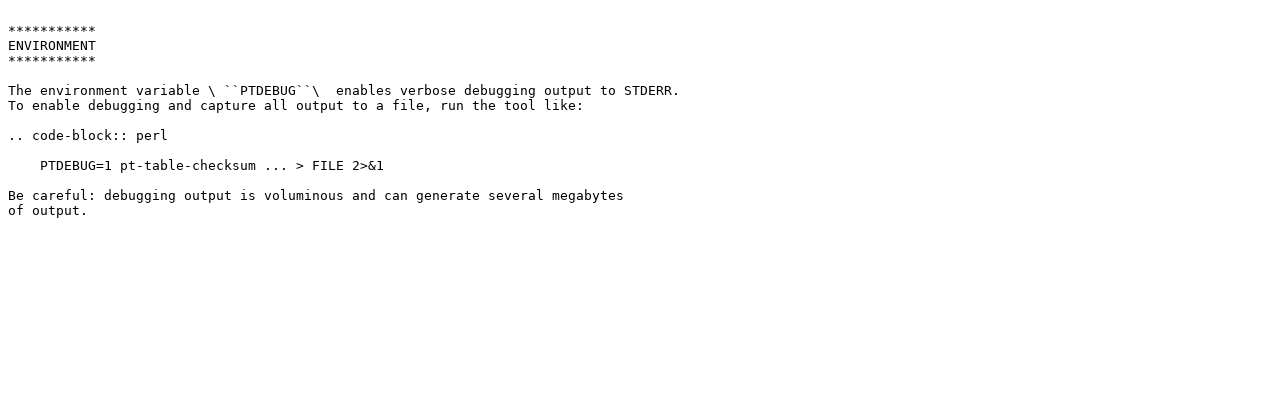

--- FILE ---
content_type: text/plain; charset=utf-8
request_url: https://docs.percona.com/percona-toolkit/_sources/environment.rst.txt
body_size: 24
content:

***********
ENVIRONMENT
***********

The environment variable \ ``PTDEBUG``\  enables verbose debugging output to STDERR.
To enable debugging and capture all output to a file, run the tool like:

.. code-block:: perl

    PTDEBUG=1 pt-table-checksum ... > FILE 2>&1

Be careful: debugging output is voluminous and can generate several megabytes
of output.

